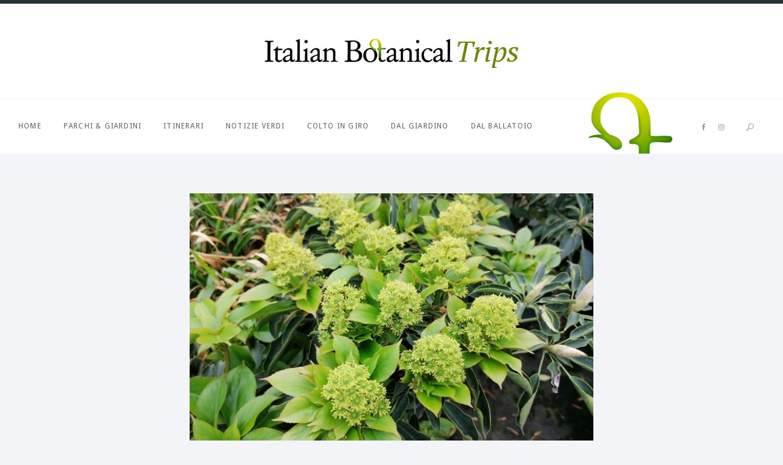

--- FILE ---
content_type: text/html; charset=UTF-8
request_url: https://italianbotanicaltrips.com/2020/05/08/l-insolito-trochodendron-aralioides/
body_size: 9192
content:
<!DOCTYPE html><html lang="it-IT" class="no-js"><head><meta charset="UTF-8"><meta name="viewport"
 content="width=device-width, initial-scale=1, maximum-scale=1"><link rel="profile" href="http://gmpg.org/xfn/11"><link rel="pingback" href="https://italianbotanicaltrips.com/xmlrpc.php"> <script>(function (html) {
            html.className = html.className.replace(/\bno-js\b/, 'js')
        })(document.documentElement);</script> <!--[if lt IE 9]> <script src="https://italianbotanicaltrips.com/wp-content/themes/gardeniablog/js/html5.js"></script> <![endif]--><link rel="stylesheet" href="https://maxcdn.bootstrapcdn.com/font-awesome/4.7.0/css/font-awesome.min.css"><link rel="alternate" hreflang="it" href="https://italianbotanicaltrips.com/2020/05/08/l-insolito-trochodendron-aralioides/" /><link media="all" href="https://italianbotanicaltrips.com/wp-content/cache/autoptimize/css/autoptimize_687fd3c7314e2ad956d7ee1cb0c009cf.css" rel="stylesheet" /><title>L&#039;insolito Trochodendron aralioides | Italian Botanical Trips</title><meta name="robots" content="index, follow, max-snippet:-1, max-image-preview:large, max-video-preview:-1" /><link rel="canonical" href="https://italianbotanicaltrips.com/2020/05/08/l-insolito-trochodendron-aralioides/" /><meta property="og:locale" content="it_IT" /><meta property="og:type" content="article" /><meta property="og:title" content="L&#039;insolito Trochodendron aralioides | Italian Botanical Trips" /><meta property="og:description" content="Ditemi voi se questa non è una pianta particolare: si chiama Trochodendron araliodes ed è l&#8217;ennesima rarità scoperta nel vivaio Eredi Carlo Consonni, della brava e curiosa Beatrice Consonni, che così lo descrivte: «Sempreverde, grande, a crescita lenta, molto sofisticato».&hellip;" /><meta property="og:url" content="https://italianbotanicaltrips.com/2020/05/08/l-insolito-trochodendron-aralioides/" /><meta property="og:site_name" content="Italian Botanical Trips" /><meta property="article:publisher" content="https://www.facebook.com/italianbotanicalheritage/" /><meta property="article:published_time" content="2020-05-08T11:13:52+00:00" /><meta property="article:modified_time" content="2020-05-11T13:52:00+00:00" /><meta property="og:image" content="https://italianbotanicaltrips.com/wp-content/uploads/2020/04/Trochodendron-aralioides-.jpg" /><meta property="og:image:width" content="640" /><meta property="og:image:height" content="480" /><meta name="twitter:card" content="summary" /><meta name="twitter:label1" content="Scritto da"><meta name="twitter:data1" content="Margherita Lombardi"><meta name="twitter:label2" content="Tempo di lettura stimato"><meta name="twitter:data2" content="1 minuto"> <script type="application/ld+json" class="yoast-schema-graph">{"@context":"https://schema.org","@graph":[{"@type":"WebSite","@id":"https://italianbotanicaltrips.com/#website","url":"https://italianbotanicaltrips.com/","name":"Italian Botanical Trips","description":"","potentialAction":[{"@type":"SearchAction","target":"https://italianbotanicaltrips.com/?s={search_term_string}","query-input":"required name=search_term_string"}],"inLanguage":"it-IT"},{"@type":"ImageObject","@id":"https://italianbotanicaltrips.com/2020/05/08/l-insolito-trochodendron-aralioides/#primaryimage","inLanguage":"it-IT","url":"https://italianbotanicaltrips.com/wp-content/uploads/2020/04/Trochodendron-aralioides-.jpg","width":640,"height":480},{"@type":"WebPage","@id":"https://italianbotanicaltrips.com/2020/05/08/l-insolito-trochodendron-aralioides/#webpage","url":"https://italianbotanicaltrips.com/2020/05/08/l-insolito-trochodendron-aralioides/","name":"L'insolito Trochodendron aralioides | Italian Botanical Trips","isPartOf":{"@id":"https://italianbotanicaltrips.com/#website"},"primaryImageOfPage":{"@id":"https://italianbotanicaltrips.com/2020/05/08/l-insolito-trochodendron-aralioides/#primaryimage"},"datePublished":"2020-05-08T11:13:52+00:00","dateModified":"2020-05-11T13:52:00+00:00","author":{"@id":"https://italianbotanicaltrips.com/#/schema/person/8c02842a8e27c0608d7a292531af7022"},"inLanguage":"it-IT","potentialAction":[{"@type":"ReadAction","target":["https://italianbotanicaltrips.com/2020/05/08/l-insolito-trochodendron-aralioides/"]}]},{"@type":"Person","@id":"https://italianbotanicaltrips.com/#/schema/person/8c02842a8e27c0608d7a292531af7022","name":"Margherita Lombardi","image":{"@type":"ImageObject","@id":"https://italianbotanicaltrips.com/#personlogo","inLanguage":"it-IT","url":"https://secure.gravatar.com/avatar/6a025d9d04fc87e127a193530dea1901?s=96&d=mm&r=g","caption":"Margherita Lombardi"}}]}</script> <link rel='dns-prefetch' href='//fonts.googleapis.com' /><link rel='stylesheet' id='themerex-font-style-google_fonts-css'  href='https://fonts.googleapis.com/css?family=Droid+Serif:400,400italic,700,700italic|PT+Serif:400,400italic,700,700italic|Droid+Sans:400,700&#038;subset=latin,latin-ext' type='text/css' media='all' /><link rel='stylesheet' id='yarpp-thumbnails-yarpp-thumbnail-css'  href='https://italianbotanicaltrips.com/wp-content/plugins/yet-another-related-posts-plugin/includes/styles_thumbnails.css.php?width=120&#038;height=120&#038;ver=5.8.0' type='text/css' media='all' /> <script type='text/javascript' src='https://italianbotanicaltrips.com/wp-includes/js/jquery/jquery.js?ver=1.12.4-wp' id='jquery-core-js'></script> <link rel="https://api.w.org/" href="https://italianbotanicaltrips.com/wp-json/" /><link rel="alternate" type="application/json" href="https://italianbotanicaltrips.com/wp-json/wp/v2/posts/12055" /><link rel="alternate" type="application/json+oembed" href="https://italianbotanicaltrips.com/wp-json/oembed/1.0/embed?url=https%3A%2F%2Fitalianbotanicaltrips.com%2F2020%2F05%2F08%2Fl-insolito-trochodendron-aralioides%2F" /><link rel="alternate" type="text/xml+oembed" href="https://italianbotanicaltrips.com/wp-json/oembed/1.0/embed?url=https%3A%2F%2Fitalianbotanicaltrips.com%2F2020%2F05%2F08%2Fl-insolito-trochodendron-aralioides%2F&#038;format=xml" /><meta name="generator" content="WPML ver:4.3.19 stt:1,27;" /> <script>(function(i,s,o,g,r,a,m){i['GoogleAnalyticsObject']=r;i[r]=i[r]||function(){
  (i[r].q=i[r].q||[]).push(arguments)},i[r].l=1*new Date();a=s.createElement(o),
  m=s.getElementsByTagName(o)[0];a.async=1;a.src=g;m.parentNode.insertBefore(a,m)
  })(window,document,'script','https://www.google-analytics.com/analytics.js','ga');

  ga('create', 'UA-81831618-1', 'auto');
  ga('send', 'pageview');</script>  <script>!function(f,b,e,v,n,t,s)
{if(f.fbq)return;n=f.fbq=function(){n.callMethod?
n.callMethod.apply(n,arguments):n.queue.push(arguments)};
if(!f._fbq)f._fbq=n;n.push=n;n.loaded=!0;n.version='2.0';
n.queue=[];t=b.createElement(e);t.async=!0;
t.src=v;s=b.getElementsByTagName(e)[0];
s.parentNode.insertBefore(t,s)}(window,document,'script',
'https://connect.facebook.net/en_US/fbevents.js');
fbq('init', '191610665123987'); 
fbq('track', 'PageView');</script> <noscript> <img height="1" width="1" 
src="https://www.facebook.com/tr?id=191610665123987&ev=PageView
&noscript=1"/> </noscript><link rel="apple-touch-icon" sizes="152x152" href="/wp-content/uploads/fbrfg/apple-touch-icon.png?v=kPgxgamXm4"><link rel="icon" type="image/png" href="/wp-content/uploads/fbrfg/favicon-32x32.png?v=kPgxgamXm4" sizes="32x32"><link rel="icon" type="image/png" href="/wp-content/uploads/fbrfg/favicon-16x16.png?v=kPgxgamXm4" sizes="16x16"><link rel="manifest" href="/wp-content/uploads/fbrfg/manifest.json?v=kPgxgamXm4"><link rel="mask-icon" href="/wp-content/uploads/fbrfg/safari-pinned-tab.svg?v=kPgxgamXm4" color="#5bbad5"><link rel="shortcut icon" href="/wp-content/uploads/fbrfg/favicon.ico?v=kPgxgamXm4"><meta name="msapplication-config" content="/wp-content/uploads/fbrfg/browserconfig.xml?v=kPgxgamXm4"><meta name="theme-color" content="#ffffff"></head><body class="post-template-default single single-post postid-12055 single-format-standard body_style_fullwide blog_mode_post is_single top_panel_above sidebar_hide"><div class="body_wrap"><div class="page_wrap"><div class="top_panel_logo_wrap" ><div class="content_wrap top_panel_logo logo_wrap"><div class="logo"> <a href="https://italianbotanicaltrips.com/"><img src="https://italianbotanicaltrips.com/wp-content/uploads/2015/09/logo-IBT-1.jpg" class="logo_main" alt=""></a></div></div></div><div class="top_panel_fixed_wrap"></div><header class="top_panel_wrap top_panel_position_above"><div class="menu_main_wrap clearfix"> <img class="img-plant" src="https://italianbotanicaltrips.com/wp-content/uploads/2015/09/cover.png" alt="Cover Gardenia"><div class="content_wrap"><div class="columns_wrap"><div class="column-3_4 menu_main_column"> <a href="#" class="menu_main_responsive_button">menu</a><nav class="menu_main_nav_area"><ul id="menu_main" class="menu_main_nav"><li id="menu-item-13" class="menu-item menu-item-type-custom menu-item-object-custom menu-item-home menu-item-13"><a href="https://italianbotanicaltrips.com/">Home</a></li><li id="menu-item-97" class="menu-item menu-item-type-taxonomy menu-item-object-category menu-item-97"><a href="https://italianbotanicaltrips.com/categoria/parchi-e-giardini/">Parchi &#038; Giardini</a></li><li id="menu-item-98" class="menu-item menu-item-type-taxonomy menu-item-object-category menu-item-has-children menu-item-98"><a href="https://italianbotanicaltrips.com/categoria/itinerari/">Itinerari</a><ul class="sub-menu"><li id="menu-item-529" class="menu-item menu-item-type-taxonomy menu-item-object-category menu-item-529"><a href="https://italianbotanicaltrips.com/categoria/itinerari/andar-per-vivai/">Andar per vivai</a></li><li id="menu-item-528" class="menu-item menu-item-type-taxonomy menu-item-object-category menu-item-528"><a href="https://italianbotanicaltrips.com/categoria/itinerari/andar-per-giardini/">Andar per giardini</a></li><li id="menu-item-527" class="menu-item menu-item-type-taxonomy menu-item-object-category menu-item-527"><a href="https://italianbotanicaltrips.com/categoria/itinerari/andar-per-vigne/">Andar per vigne</a></li><li id="menu-item-10478" class="menu-item menu-item-type-taxonomy menu-item-object-category menu-item-10478"><a href="https://italianbotanicaltrips.com/categoria/itinerari/andar-per-fioriture/">Andar per fioriture</a></li><li id="menu-item-10480" class="menu-item menu-item-type-taxonomy menu-item-object-category menu-item-10480"><a href="https://italianbotanicaltrips.com/categoria/itinerari/paesaggi/">Andar per paesaggi</a></li></ul></li><li id="menu-item-284" class="menu-item menu-item-type-taxonomy menu-item-object-category current-post-ancestor menu-item-has-children menu-item-284"><a href="https://italianbotanicaltrips.com/categoria/notizie-verdi/">Notizie verdi</a><ul class="sub-menu"><li id="menu-item-532" class="menu-item menu-item-type-taxonomy menu-item-object-category current-post-ancestor current-menu-parent current-post-parent menu-item-532"><a href="https://italianbotanicaltrips.com/categoria/notizie-verdi/piante/">Piante e vivai</a></li><li id="menu-item-533" class="menu-item menu-item-type-taxonomy menu-item-object-category menu-item-533"><a href="https://italianbotanicaltrips.com/categoria/notizie-verdi/prodotti/">Prodotti</a></li><li id="menu-item-531" class="menu-item menu-item-type-taxonomy menu-item-object-category menu-item-531"><a href="https://italianbotanicaltrips.com/categoria/notizie-verdi/eventi/">Eventi</a></li><li id="menu-item-530" class="menu-item menu-item-type-taxonomy menu-item-object-category menu-item-530"><a href="https://italianbotanicaltrips.com/categoria/notizie-verdi/dal-blog/">Dal blog</a></li><li id="menu-item-2143" class="menu-item menu-item-type-taxonomy menu-item-object-category menu-item-2143"><a href="https://italianbotanicaltrips.com/categoria/notizie-verdi/piante-selvatiche/">Piante selvatiche</a></li></ul></li><li id="menu-item-283" class="menu-item menu-item-type-taxonomy menu-item-object-category menu-item-283"><a href="https://italianbotanicaltrips.com/categoria/colto-in-giro/">Colto in giro</a></li><li id="menu-item-282" class="menu-item menu-item-type-taxonomy menu-item-object-category menu-item-has-children menu-item-282"><a href="https://italianbotanicaltrips.com/categoria/dal-giardino/">Dal giardino</a><ul class="sub-menu"><li id="menu-item-523" class="menu-item menu-item-type-taxonomy menu-item-object-category menu-item-523"><a href="https://italianbotanicaltrips.com/categoria/dal-giardino/animali-domestici/">Animali domestici</a></li><li id="menu-item-524" class="menu-item menu-item-type-taxonomy menu-item-object-category menu-item-524"><a href="https://italianbotanicaltrips.com/categoria/dal-giardino/animali-selvatici/">Animali selvatici</a></li></ul></li><li id="menu-item-2144" class="menu-item menu-item-type-taxonomy menu-item-object-category menu-item-2144"><a href="https://italianbotanicaltrips.com/categoria/dal-ballatoio/">Dal ballatoio</a></li></ul></nav></div><div class="column-1_4 search_column"><div class="socials_wrap"><span class="social_item"><a href="https://www.facebook.com/italianbotanicalheritage/?fref=ts" target="_blank" class="social_icons social_facebook"><i class="fa fa-facebook"></i></a></span><span class="social_item"><a href="https://www.instagram.com/italianbotanicaltrips/" target="_blank" class="social_icons social_instagram"><i class="fa fa-instagram"></i></a></span></div><div class="search_wrap search_ajax closed"><div class="search_form_wrap"><form method="get" class="search_form" action="https://italianbotanicaltrips.com/"> <input type="text" class="search_field" placeholder="Cerca..." value="" name="s"> <button type="submit" class="search_submit icon-search-light" title="Start search"></button> <span class="close"></span></form></div><div class="search_results widget_area"><a class="search_results_close icon-cancel"></a><div class="search_results_content"></div></div></div></div></div></div></div></header><div class="page_content_wrap"><div class="content_wrap"><div class="content"><article id="post-12055" class="post_item_single post_type_post post_format_ post-12055 post type-post status-publish format-standard has-post-thumbnail hentry category-piante tag-arbusti-sempreverdi tag-beatrice-consonni tag-grandi-arbusti tag-trochodendron-araliodes tag-vivaio-eredi-carlo-consonni"><div class="post_featured"> <a href="https://pinterest.com/pin/create/button/?url=https%3A%2F%2Fitalianbotanicaltrips.com%2F2020%2F05%2F08%2Fl-insolito-trochodendron-aralioides%2F&#038;media=https%3A%2F%2Fitalianbotanicaltrips.com%2Fwp-content%2Fuploads%2F2020%2F04%2FTrochodendron-aralioides-.jpg&#038;description=L%26%238217%3Binsolito+Trochodendron+aralioides"
 class="post_label label_pinit"
 >Pin It</a><img width="640" height="433" src="https://italianbotanicaltrips.com/wp-content/uploads/2020/04/Trochodendron-aralioides--640x433.jpg" class="attachment-post-thumbnail size-post-thumbnail wp-post-image" alt="" loading="lazy" /></div><div class="post_header entry-header"><h1 class="post_title entry-title">L&#8217;insolito Trochodendron aralioides</h1><div class="post_date"> 8 Maggio 2020</div></div><div class="post_content entry-content"><p><img loading="lazy" class="aligncenter size-medium wp-image-12052" src="https://italianbotanicaltrips.com/wp-content/uploads/2020/04/Trochodendron-aralioides--300x225.jpg" alt="" width="300" height="225" srcset="https://italianbotanicaltrips.com/wp-content/uploads/2020/04/Trochodendron-aralioides--300x225.jpg 300w, https://italianbotanicaltrips.com/wp-content/uploads/2020/04/Trochodendron-aralioides--470x353.jpg 470w, https://italianbotanicaltrips.com/wp-content/uploads/2020/04/Trochodendron-aralioides-.jpg 640w" sizes="(max-width: 300px) 100vw, 300px" />Ditemi voi se questa non è una pianta particolare: si chiama <strong><em>Trochodendron araliodes</em> </strong>ed è l&#8217;ennesima rarità scoperta nel vivaio <a href="https://luoghi.italianbotanicalheritage.com/azienda-agricola-vivaistica-eredi-di-carlo-consonni/"><strong>Eredi Carlo Consonni</strong></a>, della brava e curiosa Beatrice Consonni, che così lo descrivte: «Sempreverde, grande, a crescita lenta, molto sofisticato».</p><p>Originario delle foreste umide di Giappone, Corea e Taiwan e appartenente alla famiglia delle Trochondedronaceae (mai sentita prima&#8230;), <strong><em>Trochodendron araliodes</em></strong> nei luoghi di origine può diventare un albero alto 10 e largo 8 metri, ma da noi rimane più piccolo. A portamento arrotondato, ha grandi foglie da ovate a ellittiche, appuntite, verde lucido, disposte a spirale; fiorisce fra metà-tarda primavera e l&#8217;inizio dell&#8217;estate, producendo piccoli fiori verdi, privi di petali, riuniti in racemi fitti. Insomma, una chicca per palati raffinati!</p><p>Rustico fino a -8/-10°C, ma sensibile ai venti freddo e all&#8217;umidità, richiede posizioni protette, terreni freschi ma ben drenati, neutri o leggermente acidi, al sole o in ombra marezzata di luce.</p><div class='yarpp-related'><h3>Articoli simili:</h3><div class="yarpp-thumbnails-horizontal"> <a class='yarpp-thumbnail' rel='norewrite' href='https://italianbotanicaltrips.com/2020/04/29/lonicera-syringantha-caprifoglio-arbustivo-profumatissimo/' title='Lonicera syringantha, caprifoglio arbustivo profumatissimo'> <img width="120" height="120" src="https://italianbotanicaltrips.com/wp-content/uploads/2020/04/Lonicera-syringantha-120x120.jpg" class="attachment-yarpp-thumbnail size-yarpp-thumbnail wp-post-image" alt="" loading="lazy" data-pin-nopin="true" srcset="https://italianbotanicaltrips.com/wp-content/uploads/2020/04/Lonicera-syringantha-120x120.jpg 120w, https://italianbotanicaltrips.com/wp-content/uploads/2020/04/Lonicera-syringantha-150x150.jpg 150w, https://italianbotanicaltrips.com/wp-content/uploads/2020/04/Lonicera-syringantha-270x270.jpg 270w, https://italianbotanicaltrips.com/wp-content/uploads/2020/04/Lonicera-syringantha-75x75.jpg 75w" sizes="(max-width: 120px) 100vw, 120px" /><span class="yarpp-thumbnail-title">Lonicera syringantha, caprifoglio arbustivo profumatissimo</span></a> <a class='yarpp-thumbnail' rel='norewrite' href='https://italianbotanicaltrips.com/2020/04/25/halboellia-latifolia-un-rampicante-per-la-siccita/' title='Holboellia latifolia, un rampicante per la siccità'> <img width="120" height="120" src="https://italianbotanicaltrips.com/wp-content/uploads/2020/04/Holboellia-latifolia-120x120.jpg" class="attachment-yarpp-thumbnail size-yarpp-thumbnail wp-post-image" alt="" loading="lazy" data-pin-nopin="true" srcset="https://italianbotanicaltrips.com/wp-content/uploads/2020/04/Holboellia-latifolia-120x120.jpg 120w, https://italianbotanicaltrips.com/wp-content/uploads/2020/04/Holboellia-latifolia-150x150.jpg 150w, https://italianbotanicaltrips.com/wp-content/uploads/2020/04/Holboellia-latifolia-270x270.jpg 270w, https://italianbotanicaltrips.com/wp-content/uploads/2020/04/Holboellia-latifolia-75x75.jpg 75w" sizes="(max-width: 120px) 100vw, 120px" /><span class="yarpp-thumbnail-title">Holboellia latifolia, un rampicante per la siccità</span></a> <a class='yarpp-thumbnail' rel='norewrite' href='https://italianbotanicaltrips.com/2017/01/23/il-sorbo-montano/' title='Il sorbo montano'> <img width="120" height="120" src="https://italianbotanicaltrips.com/wp-content/uploads/2017/01/sorbo5-e1484754534987-120x120.jpg" class="attachment-yarpp-thumbnail size-yarpp-thumbnail wp-post-image" alt="" loading="lazy" data-pin-nopin="true" srcset="https://italianbotanicaltrips.com/wp-content/uploads/2017/01/sorbo5-e1484754534987-120x120.jpg 120w, https://italianbotanicaltrips.com/wp-content/uploads/2017/01/sorbo5-e1484754534987-150x150.jpg 150w, https://italianbotanicaltrips.com/wp-content/uploads/2017/01/sorbo5-e1484754534987-270x270.jpg 270w, https://italianbotanicaltrips.com/wp-content/uploads/2017/01/sorbo5-e1484754534987-75x75.jpg 75w" sizes="(max-width: 120px) 100vw, 120px" /><span class="yarpp-thumbnail-title">Il sorbo montano</span></a> <a class='yarpp-thumbnail' rel='norewrite' href='https://italianbotanicaltrips.com/2017/03/14/la-dafne-camilla/' title='La dafne di Camilla'> <img width="120" height="120" src="https://italianbotanicaltrips.com/wp-content/uploads/2017/03/dafne-odora7-120x120.jpg" class="attachment-yarpp-thumbnail size-yarpp-thumbnail wp-post-image" alt="" loading="lazy" data-pin-nopin="true" srcset="https://italianbotanicaltrips.com/wp-content/uploads/2017/03/dafne-odora7-120x120.jpg 120w, https://italianbotanicaltrips.com/wp-content/uploads/2017/03/dafne-odora7-150x150.jpg 150w, https://italianbotanicaltrips.com/wp-content/uploads/2017/03/dafne-odora7-270x270.jpg 270w, https://italianbotanicaltrips.com/wp-content/uploads/2017/03/dafne-odora7-75x75.jpg 75w" sizes="(max-width: 120px) 100vw, 120px" /><span class="yarpp-thumbnail-title">La dafne di Camilla</span></a></div></div></div><div class="post_footer entry-footer clearfix"><div class="post_taxes"><div class="post_categories"><span class="cats_label">Categorie:</span><ul class="post-categories"><li><a href="https://italianbotanicaltrips.com/categoria/notizie-verdi/piante/" rel="category tag">Piante e vivai</a></li></ul></div><div class="post_tags"><span class="tags_label">Tag</span><a href="https://italianbotanicaltrips.com/tag/arbusti-sempreverdi/" rel="tag">arbusti sempreverdi</a><a href="https://italianbotanicaltrips.com/tag/beatrice-consonni/" rel="tag">Beatrice Consonni</a><a href="https://italianbotanicaltrips.com/tag/grandi-arbusti/" rel="tag">grandi arbusti</a><a href="https://italianbotanicaltrips.com/tag/trochodendron-araliodes/" rel="tag">Trochodendron araliodes</a><a href="https://italianbotanicaltrips.com/tag/vivaio-eredi-carlo-consonni/" rel="tag">Vivaio Eredi Carlo Consonni</a></div></div><div class="post_counters"> <span class="post_counters_item post_counters_views icon-eye"><span class="post_counters_number">813</span> Visite</span> <span class="post_counters_item post_counters_comments icon-comment"><span class="post_counters_number">0</span> Commenti</span> <a class="post_counters_item post_counters_likes icon-heart-empty enabled" title="Like" href="#"
 data-postid="12055"
 data-likes="3"
 data-title-like="Like"
 data-title-dislike="Dislike"><span class="post_counters_number">3</span> Likes</a><div class="post_counters_item post_share"><div class="socials_wrap socials_share socials_size_tiny socials_drop"><a href="#" class="socials_caption">Condividi</a><span class="social_items"><span class="social_item"><a href="https://twitter.com/intent/tweet?text=title&#038;url=link" class="social_icons social_twitter" onclick="window.open('https://twitter.com/intent/tweet?text=L%26%238217%3Binsolito+Trochodendron+aralioides&#038;url=https%3A%2F%2Fitalianbotanicaltrips.com%2F2020%2F05%2F08%2Fl-insolito-trochodendron-aralioides%2F', '_blank', 'scrollbars=0, resizable=1, menubar=0, left=100, top=100, width=480, height=400, toolbar=0, status=0'); return false;" data-count="twitter"><span class="icon-twitter"></span><i>twitter</i></a></span><span class="social_item"><a href="http://www.facebook.com/sharer.php?s=100&#038;p%5Burl%5D=link&#038;p%5Btitle%5D=title&#038;p%5Bsummary%5D=descr&#038;p%5Bimages%5D%5B0%5D=image" class="social_icons social_facebook" onclick="window.open('https://www.facebook.com/sharer.php?s=100&#038;p%5Burl%5D=https%3A%2F%2Fitalianbotanicaltrips.com%2F2020%2F05%2F08%2Fl-insolito-trochodendron-aralioides%2F&#038;p%5Btitle%5D=L%26%238217%3Binsolito+Trochodendron+aralioides&#038;p%5Bsummary%5D=Ditemi+voi+se+questa+non+%C3%A8+una+pianta+particolare%3A+si+chiama+Trochodendron+araliodes+ed+%C3%A8+l%26%238217%3Bennesima+rarit%C3%A0+scoperta+nel+vivaio+Eredi+Carlo+Consonni%2C+della+brava+e+curiosa+Beatrice+Consonni%2C+che+cos%C3%AC+lo+descrivte%3A+%C2%ABSempreverde%2C+grande%2C+a+crescita+lenta%2C+molto+sofisticato%C2%BB.%26hellip%3B&#038;p%5Bimages%5D%5B0%5D=https%3A%2F%2Fitalianbotanicaltrips.com%2Fwp-content%2Fuploads%2F2020%2F04%2FTrochodendron-aralioides--640x433.jpg', '_blank', 'scrollbars=0, resizable=1, menubar=0, left=100, top=100, width=480, height=400, toolbar=0, status=0'); return false;" data-count="facebook"><span class="icon-facebook"></span><i>facebook</i></a></span><span class="social_item"><a href="https://plus.google.com/share?url=link" class="social_icons social_gplus" onclick="window.open('https://plus.google.com/share?url=https%3A%2F%2Fitalianbotanicaltrips.com%2F2020%2F05%2F08%2Fl-insolito-trochodendron-aralioides%2F', '_blank', 'scrollbars=0, resizable=1, menubar=0, left=100, top=100, width=480, height=400, toolbar=0, status=0'); return false;" data-count="gplus"><span class="icon-gplus"></span><i>gplus</i></a></span><span class="social_item"><a href="http://www.tumblr.com/share?v=3&#038;u=link&#038;t=title&#038;s=descr" class="social_icons social_tumblr" onclick="window.open('https://www.tumblr.com/share?v=3&#038;u=https%3A%2F%2Fitalianbotanicaltrips.com%2F2020%2F05%2F08%2Fl-insolito-trochodendron-aralioides%2F&#038;t=L%26%238217%3Binsolito+Trochodendron+aralioides&#038;s=Ditemi+voi+se+questa+non+%C3%A8+una+pianta+particolare%3A+si+chiama+Trochodendron+araliodes+ed+%C3%A8+l%26%238217%3Bennesima+rarit%C3%A0+scoperta+nel+vivaio+Eredi+Carlo+Consonni%2C+della+brava+e+curiosa+Beatrice+Consonni%2C+che+cos%C3%AC+lo+descrivte%3A+%C2%ABSempreverde%2C+grande%2C+a+crescita+lenta%2C+molto+sofisticato%C2%BB.%26hellip%3B', '_blank', 'scrollbars=0, resizable=1, menubar=0, left=100, top=100, width=480, height=400, toolbar=0, status=0'); return false;" data-count="tumblr"><span class="icon-tumblr"></span><i>tumblr</i></a></span><span class="social_item"><a href="http://connect.mail.ru/share?url=link&#038;title=title&#038;description=descr&#038;imageurl=image" class="social_icons social_mail" onclick="window.open('https://connect.mail.ru/share?url=https%3A%2F%2Fitalianbotanicaltrips.com%2F2020%2F05%2F08%2Fl-insolito-trochodendron-aralioides%2F&#038;title=L%26%238217%3Binsolito+Trochodendron+aralioides&#038;description=Ditemi+voi+se+questa+non+%C3%A8+una+pianta+particolare%3A+si+chiama+Trochodendron+araliodes+ed+%C3%A8+l%26%238217%3Bennesima+rarit%C3%A0+scoperta+nel+vivaio+Eredi+Carlo+Consonni%2C+della+brava+e+curiosa+Beatrice+Consonni%2C+che+cos%C3%AC+lo+descrivte%3A+%C2%ABSempreverde%2C+grande%2C+a+crescita+lenta%2C+molto+sofisticato%C2%BB.%26hellip%3B&#038;imageurl=https%3A%2F%2Fitalianbotanicaltrips.com%2Fwp-content%2Fuploads%2F2020%2F04%2FTrochodendron-aralioides--640x433.jpg', '_blank', 'scrollbars=0, resizable=1, menubar=0, left=100, top=100, width=480, height=400, toolbar=0, status=0'); return false;" data-count="mail"><span class="icon-mail"></span><i>mail</i></a></span></span></div></div></div></div></article><nav class="navigation post-navigation" role="navigation" aria-label="Articoli"><h2 class="screen-reader-text">Navigazione articoli</h2><div class="nav-links"><div class="nav-previous"><a href="https://italianbotanicaltrips.com/2020/05/07/i-mazzi-e-i-campi-di-peonie-di-giardini-visconte/" rel="prev"><span class="meta-nav" aria-hidden="true">Precedente</span> <span class="screen-reader-text">Previous post:</span><h4 class="post-title">I mazzi e i campi di peonie di Giardini Visconte</h4></a></div><div class="nav-next"><a href="https://italianbotanicaltrips.com/2020/05/11/le-iris-dacqua-di-arborea-farm/" rel="next"><span class="meta-nav" aria-hidden="true">Successivo</span> <span class="screen-reader-text">Next post:</span><h4 class="post-title">Le Iris d&#8217;acqua di Arborea Farm</h4></a></div></div></nav><section class="comments_wrap"><div class="comments_form_wrap"><h3 class="section_title comments_form_title">Rispondi</h3><div class="comments_form"><div id="respond" class="comment-respond"><h3 id="reply-title" class="comment-reply-title"> <small><a rel="nofollow" id="cancel-comment-reply-link" href="/2020/05/08/l-insolito-trochodendron-aralioides/#respond" style="display:none;">Annulla risposta</a></small></h3><form action="https://italianbotanicaltrips.com/wp-comments-post.php" method="post" id="commentform" class="comment-form" novalidate><div class="comments_field comments_message"><label for="comment" class="required">Messaggio</label><textarea id="comment" name="comment" placeholder="Commento" aria-required="true"></textarea></div><input name="wpml_language_code" type="hidden" value="it" /><div class="columns_wrap"><div class="comments_field comments_author column-1_2"><label for="author" class="required">Nome</label><input id="author" name="author" type="text" placeholder="Nome *" value="" size="30" aria-required="true" /></div><div class="comments_field comments_email column-1_2"><label for="email" class="required">Email</label><input id="email" name="email" type="text" placeholder="Email *" value="" size="30" aria-required="true" /></div><p class="comment-form-cookies-consent"><input id="wp-comment-cookies-consent" name="wp-comment-cookies-consent" type="checkbox" value="yes" /> <label for="wp-comment-cookies-consent">Salva il mio nome, email e sito web in questo browser per la prossima volta che commento.</label></p><p class="form-submit"><input name="submit" type="submit" id="send_comment" class="submit" value="Invia il messaggio" /> <input type='hidden' name='comment_post_ID' value='12055' id='comment_post_ID' /> <input type='hidden' name='comment_parent' id='comment_parent' value='0' /></p><p style="display: none;"><input type="hidden" id="akismet_comment_nonce" name="akismet_comment_nonce" value="8b98723a2a" /></p><input type="hidden" id="ak_js" name="ak_js" value="217"/><textarea name="ak_hp_textarea" cols="45" rows="8" maxlength="100" style="display: none !important;"></textarea></form></div><p class="akismet_comment_form_privacy_notice">Questo sito usa Akismet per ridurre lo spam. <a href="https://akismet.com/privacy/" target="_blank" rel="nofollow noopener">Scopri come i tuoi dati vengono elaborati</a>.</p></div></div></section>  <script type="text/javascript">jQuery(document).ready(function() {
			setTimeout(function() {
				jQuery.post(THEMEREX_GLOBALS['ajax_url'], {
					action: 'post_counter',
					nonce: THEMEREX_GLOBALS['ajax_nonce'],
					post_id: 12055,
					views: 1
				}).done(function(response) {
					try {
						var rez = JSON.parse(response);
					} catch (e) {
						ddl(e.getMessage());
						ddl(response);
						return;
					}
					if (rez.error === '') {
						jQuery('.post_counters_views .post_counters_number').html(rez.counter);
					}
				});
			}, 10);
		});</script> </div></div></div><div class="copyright_wrap"><div class="copyright_wrap_inner"><div class="content_wrap"><div class="columns_wrap"><div class="column-1_4 menu_area"></div><div class="column-2_4 logo_area"><div class="logo_wrap"><div class="logo"> <a href="https://italianbotanicaltrips.com/"><img src="https://italianbotanicaltrips.com/wp-content/uploads/2015/09/logo-IBT-1.jpg" class="logo_footer" alt=""></a></div></div></div><div class="column-1_4 socials_area"><div class="socials_wrap"><span class="social_item"><a href="https://www.facebook.com/italianbotanicalheritage/?fref=ts" target="_blank" class="social_icons social_facebook"><i class="fa fa-facebook"></i></a></span><span class="social_item"><a href="https://www.instagram.com/italianbotanicaltrips/" target="_blank" class="social_icons social_instagram"><i class="fa fa-instagram"></i></a></span></div><div class="copyright_text">Italian Botanical Trips © 2015-2017.</div></div></div></div></div></div></div></div> <a href="#" class="scroll_to_top icon-up" title="Scroll to top"></a> <script type="text/javascript">if (typeof THEMEREX_GLOBALS == 'undefined') THEMEREX_GLOBALS = {};jQuery(document).ready(function() {THEMEREX_GLOBALS['ajax_url']				= 'https://italianbotanicaltrips.com/wp-admin/admin-ajax.php';THEMEREX_GLOBALS['ajax_nonce']			= '1102402c16';THEMEREX_GLOBALS['site_url']				= 'https://italianbotanicaltrips.com';THEMEREX_GLOBALS['user_logged_in']		= false;THEMEREX_GLOBALS['menu_mode_relayout_width']		= 0;THEMEREX_GLOBALS['menu_mode_responsive_width']	= 800;THEMEREX_GLOBALS['menu_animation_in']			= 'none';THEMEREX_GLOBALS['menu_animation_out']			= 'none';THEMEREX_GLOBALS['popup_engine']			= '';THEMEREX_GLOBALS['use_mediaelements']	= true;THEMEREX_GLOBALS['message_maxlength']	= 1000;THEMEREX_GLOBALS['admin_mode']			= false;THEMEREX_GLOBALS['email_mask']			= '^([a-zA-Z0-9_\-]+\.)*[a-zA-Z0-9_\-]+@[a-z0-9_\-]+(\.[a-z0-9_\-]+)*\.[a-z]{2,6}$';THEMEREX_GLOBALS['strings']				= {
									'magnific_loading':		'Loading image',
									'magnific_error':		'Error loading image',
									'error_like':			'Error saving your like! Please, try again later.',
									'error_global':			'Error data validation!',
									'name_empty':			'The name can\'t be empty',
									'name_long':			'Too long name',
									'email_empty':			'Too short (or empty) email address',
									'email_long':			'Too long email address',
									'email_not_valid':		'Invalid email address',
									'text_empty':			'The message text can\'t be empty',
									'text_long':			'Too long message text',
									'search_error':			'Search error! Try again later.',
									'send_complete':		'Send message complete!',
									'send_error':			'Transmit failed!'
			};});</script> <script type='text/javascript' id='mediaelement-core-js-before'>var mejsL10n = {"language":"it","strings":{"mejs.download-file":"Scarica il file","mejs.install-flash":"Stai usando un browser che non ha Flash player abilitato o installato. Attiva il tuo plugin Flash player o scarica l'ultima versione da https:\/\/get.adobe.com\/flashplayer\/","mejs.fullscreen":"Schermo intero","mejs.play":"Play","mejs.pause":"Pausa","mejs.time-slider":"Time Slider","mejs.time-help-text":"Usa i tasti freccia sinistra\/destra per avanzare di un secondo, su\/gi\u00f9 per avanzare di 10 secondi.","mejs.live-broadcast":"Diretta streaming","mejs.volume-help-text":"Usa i tasti freccia su\/gi\u00f9 per aumentare o diminuire il volume.","mejs.unmute":"Togli il muto","mejs.mute":"Muto","mejs.volume-slider":"Cursore del volume","mejs.video-player":"Video Player","mejs.audio-player":"Audio Player","mejs.captions-subtitles":"Didascalie\/Sottotitoli","mejs.captions-chapters":"Capitoli","mejs.none":"Nessuna","mejs.afrikaans":"Afrikaans","mejs.albanian":"Albanese","mejs.arabic":"Arabo","mejs.belarusian":"Bielorusso","mejs.bulgarian":"Bulgaro","mejs.catalan":"Catalano","mejs.chinese":"Cinese","mejs.chinese-simplified":"Cinese (semplificato)","mejs.chinese-traditional":"Cinese (tradizionale)","mejs.croatian":"Croato","mejs.czech":"Ceco","mejs.danish":"Danese","mejs.dutch":"Olandese","mejs.english":"Inglese","mejs.estonian":"Estone","mejs.filipino":"Filippino","mejs.finnish":"Finlandese","mejs.french":"Francese","mejs.galician":"Galician","mejs.german":"Tedesco","mejs.greek":"Greco","mejs.haitian-creole":"Haitian Creole","mejs.hebrew":"Ebraico","mejs.hindi":"Hindi","mejs.hungarian":"Ungherese","mejs.icelandic":"Icelandic","mejs.indonesian":"Indonesiano","mejs.irish":"Irish","mejs.italian":"Italiano","mejs.japanese":"Giapponese","mejs.korean":"Coreano","mejs.latvian":"Lettone","mejs.lithuanian":"Lituano","mejs.macedonian":"Macedone","mejs.malay":"Malese","mejs.maltese":"Maltese","mejs.norwegian":"Norvegese","mejs.persian":"Persiano","mejs.polish":"Polacco","mejs.portuguese":"Portoghese","mejs.romanian":"Romeno","mejs.russian":"Russo","mejs.serbian":"Serbo","mejs.slovak":"Slovak","mejs.slovenian":"Sloveno","mejs.spanish":"Spagnolo","mejs.swahili":"Swahili","mejs.swedish":"Svedese","mejs.tagalog":"Tagalog","mejs.thai":"Thailandese","mejs.turkish":"Turco","mejs.ukrainian":"Ucraino","mejs.vietnamese":"Vietnamita","mejs.welsh":"Gallese","mejs.yiddish":"Yiddish"}};</script> <script type='text/javascript' id='mediaelement-js-extra'>var _wpmejsSettings = {"pluginPath":"\/wp-includes\/js\/mediaelement\/","classPrefix":"mejs-","stretching":"responsive"};</script> <script defer src="https://italianbotanicaltrips.com/wp-content/cache/autoptimize/js/autoptimize_6e46c478cb7a4aba475f9d956f39a891.js"></script></body></html>

--- FILE ---
content_type: text/html; charset=UTF-8
request_url: https://italianbotanicaltrips.com/wp-admin/admin-ajax.php
body_size: -104
content:
{"error":"","counter":813}